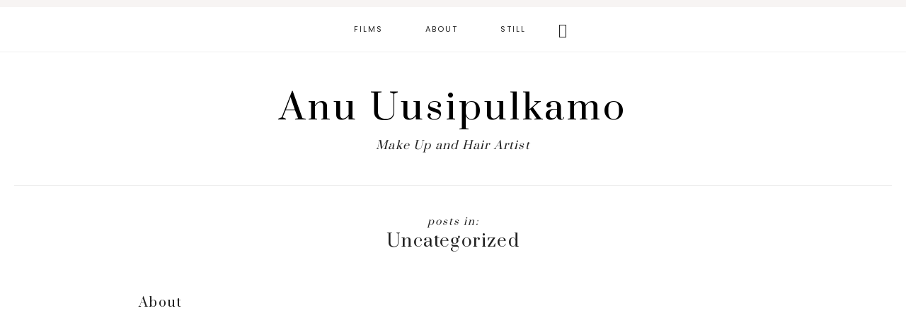

--- FILE ---
content_type: text/css
request_url: http://www.anu-uusipulkamo.com/wp-content/themes/theme-kylee-more/style.css?ver=4.0
body_size: 58493
content:
/*
	Theme Name: Kylee More
	Theme URI: http://studiomommy.com
	Description: This is the Kylee More theme created for the Genesis Framework.
	Author: Studio Mommy
	Author URI: http://studiomommy.com/

	Version: 4.0

	Tags: one-column, two-columns, left-sidebar, right-sidebar, accessibility-ready, custom-background, custom-colors, custom-header, custom-menu, e-commerce, featured-images, footer-widgets, full-width-template, sticky-post, theme-options, threaded-comments, translation-ready

	Template: genesis
	Template Version: 3.0

	License: GPL-2.0+
	License URI: http://www.gnu.org/licenses/gpl-2.0.html

	Text Domain: kylee-more
*/


/* Table of Contents
	- HTML5 Reset
		- Baseline Normalize
		- Box Sizing
		- Float Clearing
	- Defaults
		- Typographical Elements
		- Headings
		- Objects
		- Gallery
		- Forms
		- Tables
		- Screen Reader Text
	- Structure and Layout
		- Site Containers
		- Column Widths and Positions
		- Column Classes
	- Common Classes
		- Avatar
		- Genesis
		- Search Form
		- Titles
		- WordPress
	- Widgets
		- Featured Content
	- Plugins
		- Genesis eNews Extended
		- Jetpack
	- Skip Links
	- Site Header
		- Title Area
	- Site Navigation
		- Accessible Menu
		- Site Header Navigation
		- Primary Navigation
		- Footer Navigation
	- Content Area
		- Entries
		- Entry Meta
		- Pagination
		- Comments
		- To Top
	- Sidebar
	- Footer Widgets
	- Site Footer
	- Fadein Effect
	- Media Queries
		- Max-width: 1340px
		- Max-width: 1200px
		- Max-width: 1023px
		- Max-width: 860px
*/


/* HTML5 Reset
---------------------------------------------------------------------------------------------------- */

/* Baseline Normalize
--------------------------------------------- */
/* normalize.css v4.1.1 | MIT License | http://necolas.github.io/normalize.css/ */

html{font-family:sans-serif;-ms-text-size-adjust:100%;-webkit-text-size-adjust:100%}body{margin:0}article,aside,details,figcaption,figure,footer,header,main,menu,nav,section,summary{display:block}audio,canvas,progress,video{display:inline-block}audio:not([controls]){display:none;height:0}progress{vertical-align:baseline}template,[hidden]{display:none}a{background-color:transparent;-webkit-text-decoration-skip:objects}a:active,a:hover{outline-width:0}abbr[title]{border-bottom:none;text-decoration:underline;text-decoration:underline dotted}b,strong{font-weight:inherit}b,strong{font-weight:bolder}dfn{font-style:italic}h1{font-size:2em;margin:0.67em 0}mark{background-color:#ff0;color:#000}small{font-size:80%}sub,sup{font-size:75%;line-height:0;position:relative;vertical-align:baseline}sub{bottom:-0.25em}sup{top:-0.5em}img{border-style:none}svg:not(:root){overflow:hidden}code,kbd,pre,samp{font-family:monospace, monospace;font-size:1em}figure{margin:1em 40px}hr{box-sizing:content-box;height:0;overflow:visible}button,input,optgroup,select,textarea{font:inherit;margin:0}optgroup{font-weight:bold}button,input{overflow:visible}button,select{text-transform:none}button,html [type="button"],[type="reset"],[type="submit"]{-webkit-appearance:button}button::-moz-focus-inner,[type="button"]::-moz-focus-inner,[type="reset"]::-moz-focus-inner,[type="submit"]::-moz-focus-inner{border-style:none;padding:0}button:-moz-focusring,[type="button"]:-moz-focusring,[type="reset"]:-moz-focusring,[type="submit"]:-moz-focusring{outline:1px dotted ButtonText}fieldset{border:1px solid #c0c0c0;margin:0 2px;padding:0.35em 0.625em 0.75em}legend{box-sizing:border-box;color:inherit;display:table;max-width:100%;padding:0;white-space:normal}textarea{overflow:auto}[type="checkbox"],[type="radio"]{box-sizing:border-box;padding:0}[type="number"]::-webkit-inner-spin-button,[type="number"]::-webkit-outer-spin-button{height:auto}[type="search"]{-webkit-appearance:textfield;outline-offset:-2px}[type="search"]::-webkit-search-cancel-button,[type="search"]::-webkit-search-decoration{-webkit-appearance:none}::-webkit-input-placeholder{color:inherit;opacity:0.54}::-webkit-file-upload-button{-webkit-appearance:button;font:inherit}

/* Box Sizing
--------------------------------------------- */

html,
input[type="search"]{
	-webkit-box-sizing: border-box;
	-moz-box-sizing:    border-box;
	box-sizing:         border-box;
}

*,
*:before,
*:after {
	box-sizing: inherit;
}


/* Float Clearing
--------------------------------------------- */

.author-box:before,
.clearfix:before,
.entry:before,
.entry-content:before,
.footer-widgets:before,
.nav-primary:before,
.nav-secondary:before,
.pagination:before,
.site-container:before,
.site-footer:before,
.site-header:before,
.site-inner:before,
.widget:before,
.wrap:before {
	content: " ";
	display: table;
}

.author-box:after,
.clearfix:after,
.entry:after,
.entry-content:after,
.footer-widgets:after,
.nav-primary:after,
.nav-secondary:after,
.pagination:after,
.site-container:after,
.site-footer:after,
.site-header:after,
.site-inner:after,
.widget:after,
.wrap:after {
	clear: both;
	content: " ";
	display: table;
}


/* Defaults
---------------------------------------------------------------------------------------------------- */

/* Typographical Elements
--------------------------------------------- */

html {
	font-size: 62.5%; /* 10px browser default */
}

/* Chrome fix */
body > div {
	font-size: 1.5rem;
}

body {
	background-color: #fff;
	color: #222;
	font-family: 'Poppins', sans-serif;
	font-size: 15px;
	font-size: 1.5rem;
	font-weight: 400;
	line-height: 2;
	letter-spacing: 1.2px;
	margin: 0;
	overflow-x: hidden;
}




a,
button,
input:focus,
input[type="button"],
input[type="reset"],
input[type="submit"],
textarea:focus,
.button,
.front-page .overlay,
.gallery img,
.site-header {
	-webkit-transition: all 0.4s ease-in-out;
	-moz-transition:    all 0.4s ease-in-out;
	-ms-transition:     all 0.4s ease-in-out;
	-o-transition:      all 0.4s ease-in-out;
	transition:         all 0.4s ease-in-out;
}

a {
	color: #b1b1b1;
	text-decoration: none;
}

a:hover,
a:focus {
	color: #222;
	text-decoration: none;
}

p {
	margin: 0 0 30px;
	padding: 0;
}

ol,
ul {
	margin: 0;
	padding: 0;
}

li {
	list-style-type: none;
}

hr {
	border: 0;
	border-collapse: collapse;
	border-top: 1px solid #eee;
	clear: both;
	margin-bottom: 40px;
}

b,
strong {
	font-weight: 700;
}

blockquote,
cite,
em,
i {
	font-style: italic;
}

mark {
	background: #ddd;
	color: #222;
}

blockquote {
	margin: 30px;
	background-color: #f7f4f3;
	padding: 80px;
}

blockquote::before {
	content: "\201C";
	display: block;
	font-size: 30px;
	font-size: 3rem;
	height: 0;
	left: -40px;
	position: relative;
	top: -10px;
}


/* Headings
--------------------------------------------- */

h1,
h2,
h3,
h4,
h5,
h6 {
	font-family: 'Prata', serif;
	font-weight: 400;
	line-height: 1.5;
	margin: 0 0 20px;
	color: #222;
}

h1 {
	font-size: 44px;
	font-size: 4.4rem;
}

h2 {
	font-size: 38px;
	font-size: 3.8rem;
}

h3 {
	font-size: 32px;
	font-size: 3.2rem;
}

.comment-respond h3,
.entry-comments h3,
.entry-pings h3 {
	margin-bottom: 10px;
	font-size: 28px;
	font-size: 2.8rem;
	text-align: center;
}

h4 {
	font-size: 26px;
	font-size: 2.6rem;
}

.landing-page .entry-content h4 {
	margin-bottom: 40px;
	margin-top: 60px;
	text-align: center;
}

h5 {
	font-size: 22px;
	font-size: 2.2rem;
}

h6 {
	font-size: 18px;
	font-size: 1.8rem;
}

/* Objects
--------------------------------------------- */

embed,
iframe,
img,
object,
video,
.wp-caption {
	max-width: 100%;
}

img {
	height: auto;
}

img.vertical {
	vertical-align: top;
}

figure {
	margin: 0;
}

/* Gallery
--------------------------------------------- */

.gallery {
	overflow: hidden;
}

.gallery-item {
	float: left;
	margin: 0 0 30px;
	text-align: center;
}

.gallery-columns-1 .gallery-item {
	width: 100%;
}

.gallery-columns-2 .gallery-item {
	width: 50%;
}

.gallery-columns-3 .gallery-item {
	width: 33%;
}

.gallery-columns-4 .gallery-item {
	width: 25%;
}

.gallery-columns-5 .gallery-item {
	width: 20%;
}

.gallery-columns-6 .gallery-item {
	width: 16.6666%;
}

.gallery-columns-7 .gallery-item {
	width: 14.2857%;
}

.gallery-columns-8 .gallery-item {
	width: 12.5%;
}

.gallery-columns-9 .gallery-item {
	width: 11.1111%;
}

.gallery-columns-2 .gallery-item:nth-child(2n+1),
.gallery-columns-3 .gallery-item:nth-child(3n+1),
.gallery-columns-4 .gallery-item:nth-child(4n+1),
.gallery-columns-5 .gallery-item:nth-child(5n+1),
.gallery-columns-6 .gallery-item:nth-child(6n+1),
.gallery-columns-7 .gallery-item:nth-child(7n+1),
.gallery-columns-8 .gallery-item:nth-child(8n+1),
.gallery-columns-9 .gallery-item:nth-child(9n+1) {
	clear: left;
}

.gallery img {
	border: 1px solid #eee;
	height: auto;
	padding: 4px;
}

.gallery img:hover,
.gallery img:focus {
	border: 1px solid #999;
}

/* Forms
--------------------------------------------- */

input,
select,
textarea {
	background-color: #fff;
	border: 1px solid #eee;
	border-radius: 0;
	color: #222;
	padding: 20px;
	width: 100%;
}

input:focus,
textarea:focus {
	background-color: #fff;
	outline: none;
}

input[type="email"],
input[type="search"],
input[type="submit"],
input[type="text"],
input[type="url"],
textarea {
	-webkit-appearance: none;
}

input[type="checkbox"],
input[type="image"],
input[type="radio"] {
	width: auto;
}

::-moz-placeholder {
	color: #222;
	opacity: 1;
}

::-webkit-input-placeholder {
	color: #222;
}

button,
input[type="button"],
input[type="reset"],
input[type="select"],
input[type="submit"],
.button,
.soliloquy-caption .button {
	background-color: #000;
	border: 1px solid #000;
	border-radius: 0;
	color: #fff;
	cursor: pointer;
	line-height: 1.75;
	padding: 10px 25px;
	text-decoration: none;
	white-space: normal;
	width: auto;
}

.button.large {
	font-size: 12px;
	font-size: 1.2rem;
	padding: 20px 30px;
}

.landing-page .button.large {
	margin-top: 40px;
}

button:hover,
input:hover[type="button"],
input:hover[type="reset"],
input:hover[type="submit"],
.button:hover,
button:focus,
input:focus[type="button"],
input:focus[type="reset"],
input:focus[type="submit"],
.button:focus,
.soliloquy-caption .button:hover,
.soliloquy-caption .button:focus {
	background-color: #fff;
	color: #000;
	border: 1px solid #fff;
}

.entry-content .button:hover,
.entry-content .button:focus {
	color: #222;
}

.button {
	display: inline-block;
}

a.button.small,
button.small,
input[type="button"].small,
input[type="reset"].small,
input[type="submit"].small {
	padding: 8px 16px;
}

.site-container button:disabled,
.site-container button:disabled:hover,
.site-container input:disabled,
.site-container input:disabled:hover,
.site-container input[type="button"]:disabled,
.site-container input[type="button"]:disabled:hover,
.site-container input[type="reset"]:disabled,
.site-container input[type="reset"]:disabled:hover,
.site-container input[type="submit"]:disabled,
.site-container input[type="submit"]:disabled:hover {
	background-color: #f7f4f3;
	border-width: 0;
	color: #666;
	cursor: not-allowed;
}

input[type="search"]::-webkit-search-cancel-button,
input[type="search"]::-webkit-search-results-button {
	display: none;
}

/* Tables
--------------------------------------------- */

table {
	border-collapse: collapse;
	border-spacing: 0;
	line-height: 2;
	margin-bottom: 40px;
	width: 100%;
	word-break: break-all;
}

tbody {
	border-bottom: 1px solid #eee;
}

td,
th {
	text-align: left;
}

td {
	border-top: 1px solid #eee;
	padding: 6px;
}

th {
	font-weight: 400;
	padding: 0 6px;
}

td:first-child,
th:first-child {
	padding-left: 0;
}

/* Screen Reader Text
--------------------------------------------- */

.screen-reader-text,
.screen-reader-text span,
.screen-reader-shortcut {
	border: 0;
	clip: rect(0, 0, 0, 0);
	height: 1px;
	overflow: hidden;
	position: absolute !important;
	width: 1px;
	word-wrap: normal !important;
}

.screen-reader-text:focus,
.screen-reader-shortcut:focus,
.genesis-nav-menu .search input[type="submit"]:focus,
.widget_search input[type="submit"]:focus {
	clip: auto !important;
	display: block;
	font-weight: bold;
	height: auto;
	padding: 20px 20px;
	text-decoration: none;
	width: auto;
	z-index: 100000; /* Above WP toolbar. */
}

.more-link {
	position: relative;
	display: block;
}

a.more-link {
    background-color: #000;
	color: #fff;
    display: table;
    margin: 30px auto 0;
	padding: 10px 25px;
}

a.more-link:hover {
	background-color: #fff;
	color: #000;
}

a.more-link i {
	font-size: 11px;
	font-size: 1.1rem;
}


/* Structure and Layout
---------------------------------------------------------------------------------------------------- */

/* Site Containers
--------------------------------------------- */

.site-inner {
	clear: both;
	margin: 20px auto 0;
	max-width: 1280px;
	word-wrap: break-word;
}

.landing-page .site-inner {
	margin-top: 0;
	max-width: 840px;
}

/* Column Widths and Positions
--------------------------------------------- */

/* Content */

.content {
	float: right;
	padding: 20px 20px 40px 20px;
	width: 70%;
}

.content-sidebar .content {
	float: left;
}

.full-width-content .content {
	border-right: none;
	float: none;
	margin-left: auto;
	margin-right: auto;
	max-width: 1280px;
	width: 100%;
}

.full.full-width-content .content,
.full.landing-page .site-inner {
	max-width: 100%;
}

.landing-page .content {
	padding: 48px;
	border: 25px solid #f7f4f3;
}

/* Primary Sidebar */

.sidebar-primary {
	float: right;
	width: 30%;
}

.sidebar-content .sidebar-primary {
	float: left;
}

/* Column Classes
--------------------------------------------- */
/* Link: http://twitter.github.io/bootstrap/assets/css/bootstrap-responsive.css */

.five-sixths,
.four-sixths,
.one-fourth,
.one-half,
.one-sixth,
.one-third,
.three-fourths,
.three-sixths,
.two-fourths,
.two-sixths,
.two-thirds {
	float: left;
	margin-left: 2.564102564102564%;
}

.one-half,
.three-sixths,
.two-fourths {
	width: 48.717948717948715%;
}

.one-third,
.two-sixths {
	width: 31.623931623931625%;
}

.four-sixths,
.two-thirds {
	width: 65.81196581196582%;
}

.one-fourth {
	width: 23.076923076923077%;
}

.three-fourths {
	width: 74.35897435897436%;
}

.one-sixth {
	width: 14.52991452991453%;
}

.five-sixths {
	width: 82.90598290598291%;
}

.first {
	clear: both;
	margin-left: 0;
}


/* Common Classes
---------------------------------------------------------------------------------------------------- */

/* Avatar
--------------------------------------------- */

.avatar {
	border-radius: 50%;
	float: left;
}

.author-box .avatar,
.alignleft .avatar {
	margin-right: 24px;
}

.alignright .avatar {
	margin-left: 24px;
}

.comment .avatar {
	margin: 0 16px 24px 0;
}

/* Genesis
--------------------------------------------- */

.after-entry,
.archive-description,
.breadcrumb {
	text-align: center;
}

.blog .archive-description {
	display: none !important;
}

.after-entry {
	background-color: #f7f4f3;
	padding: 40px;
}

.author-box {
	line-height: 1.5;
	padding-bottom: 20px;
}

.breadcrumb {
	font-size: 18px;
	font-size: 1.8rem;
	padding-bottom: 10px;
}

.after-entry,
.archive-description,
.author-box,
.breadcrumb {
	border-top: 1px solid #eee;
	padding-top: 40px;
}


/* Search Form
--------------------------------------------- */

.search-form {
	overflow: hidden;
	position: relative;
}

.search-form:before {
	color: #222;
	content: "\f4a5";
	font-family: "ionicons";
	font-size: 20px;
	left: 15px;
	position: absolute;
	top: 6px;
}

.entry-content .search-form {
	margin-bottom: 40px;
	width: 50%;
}

.search-form input[type="search"] {
	padding-bottom: 10px;
	padding-left: 40px;
	padding-top: 12px;
	text-transform: uppercase;
	font-size: 12px;
	font-size: 1.2rem;
	letter-spacing: 2px;
	text-align: center;
}

.post-password-form input[type="submit"],
.search-form input[type="submit"] {
	margin-top: 10px;
}

.widget_search input[type="submit"] {
	border: 0;
	clip: rect(0, 0, 0, 0);
	height: 1px;
	margin: -1px;
	padding: 0;
	position: absolute;
	right: 0;
	top: 0;
	width: 1px;
}

/* Titles
--------------------------------------------- */

.archive-description .entry-title,
.archive-title,
.author-box-title {
	font-size: 24px;
	font-size: 2.4rem;
	margin-bottom: 10px;
}

.sidebar .entry-title a,
.sidebar .entry-title a:hover {
	font-size: 24px;
	font-size: 2.4rem;
}

.entry-title {
	font-size: 30px;
	font-size: 3rem;
	margin-bottom: 30px;
	font-weight: 400;
}

.page-template.page-template-page_archive h2 {
	font-size: 30px;
	font-size: 3rem;
}

.archive-description.blog-template-description {
	display: none !important;
}

.entry-title a,
.sidebar .widget-title a {
	font-family: 'Prata', serif;
	font-size: 30px;
	font-size: 3rem;
	color: #000;
	text-decoration: none;
	font-weight: 400;
}

.entry-title a:hover,
.entry-title a:focus {
	font-family: 'Prata', serif;
	font-size: 30px;
	font-size: 3rem;
	color: #b1b1b1;
}

.widget-title {
	font-family: 'Prata', serif;
	font-size: 18px;
	font-size: 1.8rem;
	margin-bottom: 20px;
	text-align: center;
	font-weight: 400;
}

/* WordPress
--------------------------------------------- */

a.aligncenter img {
	display: block;
	margin: 0 auto;
}

a.alignnone {
	display: inline-block;
}

.alignleft {
	float: left;
	text-align: left;
}

.alignright {
	float: right;
	text-align: right;
}

a.alignleft,
a.alignnone,
a.alignright {
	max-width: 100%;
}

img.centered,
.aligncenter {
	display: block;
	margin: 0 auto 30px;
}

img.alignnone,
.alignnone {
	margin-bottom: 12px;
}

a.alignleft,
img.alignleft,
.wp-caption.alignleft {
	margin: 0 20px 20px 0;
}

a.alignright,
img.alignright,
.wp-caption.alignright {
	margin: 0 0 20px 20px;
}

.home-featured-image img:hover {
	opacity: .65;
}

.gallery-caption,
.wp-caption-text {
	font-size: 18px;
	font-size: 1.8rem;
	font-weight: 700;
	margin-bottom: 40px;
	margin-left: 0;
	text-align: center;
}

.entry-content p.gallery-caption,
.entry-content p.wp-caption-text {
	margin-bottom: 0;
}

.entry-content .wp-audio-shortcode,
.entry-content .wp-playlist,
.entry-content .wp-video {
	margin: 0 0 30px;
}


/* Widgets
---------------------------------------------------------------------------------------------------- */

.widget {
	word-wrap: break-word;
}

.widget p:last-child,
.widget ul > li:last-of-type,
.widget-area .widget:last-of-type {
	margin-bottom: 0;
}

.widget ul > li {
	margin-bottom: 0px;
	padding-bottom: 0px;
}

.widget ul > li:last-of-type {
	padding-bottom: 0;
}

.widget ol > li {
	list-style-position: inside;
	list-style-type: decimal;
	padding-left: 20px;
	text-indent: -20px;
}

.widget li li {
	border: 0;
	margin: 0 0 0 30px;
	padding: 0;
}

.widget_calendar table {
	width: 100%;
}

.widget_calendar td,
.widget_calendar th {
	text-align: center;
}

/* Featured Content
--------------------------------------------- */

.featured-content .widget-title {
	margin-bottom: 30px;
}

.footer-widgets .featured-content .entry,
.sidebar .featured-content .entry {
	margin-bottom: 15px;
	padding-bottom: 15px;
}

.sidebar .featured-content .entry {
	border-bottom: medium double #ddd;
}

.footer-widgets .featured-content .entry-header,
.sidebar .featured-content .entry-header {
	text-align: center;
}

.footer-widgets .featured-content .entry-header::after,
.sidebar .featured-content .entry-header::after {
	display: none;
}

.footer-widgets .featured-content .entry-title,
.sidebar .featured-content .entry-title {
	font-size: 18px;
	font-size: 1.8rem;
	line-height: 1.25;
	margin-bottom: 10px;
	margin-top: 10px;
}

.footer-widgets .featured-content .entry-meta,
.sidebar .featured-content .entry-meta {
	font-size: 12px;
	font-size: 1.2rem;
	letter-spacing: 1px;
	text-transform: uppercase;
}

.footer-widgets .featured-content .entry-meta a,
.sidebar .featured-content .entry-meta a {
	color: #222;
	text-decoration: none;
}

.footer-widgets .featured-content .entry-meta a:hover,
.footer-widgets .featured-content .entry-meta a:focus,
.sidebar .featured-content .entry-meta a:hover,
.sidebar .featured-content .entry-meta a:focus {
	color: #b1b1b1;
}

.footer-widgets .featured-content .entry-image,
.sidebar .featured-content .entry-image {
	vertical-align: top;
}

.featured-content a.alignleft,
.featured-content a.alignright,
.featured-content .entry:last-of-type {
	margin-bottom: 0;
}

.featured-content a.aligncenter,
.featured-content a.alignleft,
.featured-content a.alignnone,
.featured-content a.alignright {
	border-bottom-width: 0;
}

.featured-content .entry:last-of-type {
	border-bottom: none;
	padding-bottom: 0;
}

.featured-content .more-posts-title {
	display: block;
	padding-top: 30px;
}


/* Archives
---------------------------------------------------------------------------------------------------- */

.kylee-archive .site-inner {
	margin-top: 0px;
	border-bottom: 1px solid #eee;
	margin-bottom: 150px;
	padding-bottom: 50px;
}

.kylee-archive .content {
	padding-top: 0px;
}

.kylee-archive .entry {
	float: left;
	padding: 2%;
	width: 33.333333%;
	margin-bottom: 0px;
}

.kylee-archive .archive-title::before {
	content: "posts in:";
    display: block;
    text-transform: lowercase;
    margin-bottom: 0px;
    font-style: italic;
    letter-spacing: 2px;
  	font-size: 14px;
	font-size: 1.4rem;
}

.kylee-archive .archive-title {
	margin-bottom: 30px;
}

.kylee-archive .archive-description p {
    width: 50%;
    margin: 0px auto 20px;
    text-align: center;
    line-height: 1.8;
}

.kylee-archive .even.entry {
	background: #fff;
	padding: 2%;
	margin-bottom: 0px;
}

.kylee-archive .even.entry .alignleft {
	box-shadow: none;
	border: 0px;
}

.kylee-archive img:hover {
	opacity: .65;
}

.kylee-archive .share-after {
	display: none !important;
}

.kylee-archive .entry-title,
.kylee-archive .entry-title a {
	font-size: 18px;
	font-size: 1.8rem;
	line-height: 1.5;
	color: #222 !important;
}

.kylee-archive .entry-title a:hover,
.kylee-archive .entry-title a:focus {
	font-size: 18px;
	font-size: 1.8rem;
	line-height: 1.5;
	color: #b1b1b1 !important;
}


/* Plugins
---------------------------------------------------------------------------------------------------- */

.nf-form-cont {
	background-color: #f7f4f3;
	padding: 30px 30px 20px;
}

.wp-block-ninja-forms-form {
	color: #222;
}

.nf-form-title {
    display: none;
}

.nf-form-content button, 
.nf-form-content input[type="button"], 
.nf-form-content input[type="submit"] {
	background-color: #000 !important;
	color: #fff !important;
}

.nf-form-content button:hover, 
.nf-form-content input[type="button"]:hover, 
.nf-form-content input[type="submit"]:hover {
	background-color: #fff !important;
	color: #000 !important;
}

.nf-form-content .list-select-wrap .nf-field-element > div, 
.nf-form-content input:not([type="button"]), 
.nf-form-content textarea {
	background-color: #fff !important;
	border-color: #eee !important;
}

.nf-form-content label {
	font-size: 15px !important;
}

/* Soliloquy Slider
-----------------------------------------------*/

.soliloquy-container {
	margin-bottom: 30px !important;
}

.soliloquy-container .soliloquy-caption {
	top: 38%;
	width: 60% !important;
	margin-left: 20% !important;
	margin-bottom: 260px !important;
	background: none !important;
}

.soliloquy-container, .soliloquy-container * {
	line-height: 1.25 !important;
}

.soliloquy-caption h4.title {
    color: #222;
    font-size: 20px;
	font-size: 2rem;
    font-style: normal;
    line-height: 1.5em;
    margin-bottom: 15px;
	letter-spacing: 1px;
}
 
.soliloquy-caption span.caption {
	text-align: center;
}

.soliloquy-container .soliloquy-image {
}

.soliloquy-container .soliloquy-pager {
	bottom: 10px !important;
}

.soliloquy-caption-inside {
	background-color: #fff !important;
	opacity: 0.95 !important;
	padding:20px 10px !important;
    color: #222 !important;
	text-shadow: none !important;
	border: 1px solid #eee !important;
	outline: 5px solid #fff !important;
	font-size: 14px !important;
	font-size: 1.4rem !important;
}

.soliloquy-container .soliloquy-caption-inside a {
	margin-top: 10px;
}

.soliloquy-container .soliloquy-caption h1 {
	font-size: 14px !important;
	line-height: 1.3 !important;
	text-align: center !important;
	color: #000 !important;
	margin: 5px 0 15px !important;
	text-transform: none !important;
	letter-spacing: normal !important;
}

.soliloquy-container .soliloquy-caption h1 a {
	font-size: 14px !important;
	line-height: 1.2;
	text-align: center;
	color: #000 !important;
	margin: 0px 0 10px !important;
	letter-spacing: normal !important;
	font-style: italic !important;
}

.soliloquy-container .soliloquy-caption h1 a:hover {
	color:#000 !important;
	text-decoration:underline !important;
}


.soliloquy-container .soliloquy-caption a.soliloquy-button {
	background-color: #000;
	padding: 10px 17px !important;
	font-size: 22px !important;
	font-size: 2.2rem !important;
	font-style:normal !important;
	color:#fff !important;
	overflow:visible !important;
	display: inline-block !important;
	line-height:1.2 !important;
	margin: 15px 20px 0px;
}

.soliloquy-container .soliloquy-caption a.soliloquy-button:hover {
	background-color: #fff !important;
	color:#000 !important;
	text-decoration: none !important;
}

.soliloquy-container .soliloquy-prev,
.soliloquy-container .soliloquy-next {
	display:none !important;
}


/* Genesis Simple Share
-----------------------------------------------*/

.share-after::before {
	color: #222;
	content: "share:";
	line-height: 0.5;
	margin-right: 3px;
	padding-bottom: 18px;
	vertical-align: middle;
	display: inline-block;
}

.share-after {
	text-align: center;
	margin: 0;
}

.content .share {
	border-top-left-radius: 0;
	border-bottom-left-radius: 0;
	margin: 0 auto;
}

.sharrre .share,
.sharrre:hover .share {
	color: #222;
}

.content .share-outlined .count {
	border-top-right-radius: 0;
	border-bottom-right-radius: 0;
}

.content .share-filled .facebook .count,
.content .share-filled .facebook .count:hover,
.content .share-filled .googlePlus .count,
.content .share-filled .googlePlus .count:hover,
.content .share-filled .linkedin .count,
.content .share-filled .linkedin .count:hover,
.content .share-filled .pinterest .count,
.content .share-filled .pinterest .count:hover,
.content .share-filled .stumbleupon .count,
.content .share-filled .stumbleupon .count:hover,
.content .share-filled .twitter .count,
.content .share-filled .twitter .count:hover {
	color: #222;
	border: 1px solid #222;
	display: none;
}

.content .share-filled .facebook .share,
.content .share-filled .facebook:hover .count,
.content .share-filled .googlePlus .share,
.content .share-filled .googlePlus:hover .count,
.content .share-filled .linkedin .share,
.content .share-filled .linkedin:hover .count,
.content .share-filled .pinterest .share,
.content .share-filled .pinterest:hover .count,
.content .share-filled .stumbleupon .share,
.content .share-filled .stumbleupon:hover .count,
.content .share-filled .twitter .share,
.content .share-filled .twitter:hover .count {
	background: transparent !important;
	font-size: 12px !important;
}


@media only screen and (min-width: 768px) {

	.share-small .no-count .share {
		width: 0px;
	}

}


/* Genesis eNews Extended
--------------------------------------------- */

.enews {
	background-color: #f7f4f3;
	padding: 20px;
}

.enews-widget,
.enews-widget input {
	text-align: center;
}

.after-entry .enews-widget,
.landing-page .enews-widget {
	margin-left: auto;
	margin-right: auto;
	width: 80%;
}

.enews-widget form {
	margin-left: 20px;
	margin-right: 20px;
}

.enews-widget p {
	margin-bottom: 20px;
}

.enews-widget form + p {
	margin-top: 20px;
}

.enews-widget input {
	margin-bottom: 15px;
	padding-bottom: 10px;
	padding-top: 10px;
}

.enews-widget input[type="submit"] {
	margin: 0;
	width: 100% !important;
	border: 1px solid #000;
}

.enews-widget input:hover[type="submit"] {
	border: 1px solid #eee;
}

.footer-widgets .enews-widget input {
	width: 48%;
}

/* Jetpack
--------------------------------------------- */

#wpstats {
	display: none;
}

.sd-social .sd-button .share-count {
	background: #767676 !important;
}

.sd-content .sd-button span.share-count {
	color: #fff !important;
	font-size: 85% !important;
}


.content div.sharedaddy a.sd-button {
	box-shadow: none;
	font-family: 'Prata', serif;
	letter-spacing: 1px;
	background-color: #f7f4f3;
	color: #767676 !important;
	padding: 5px 15px 5px 15px;
	font-weight: 400;
}

.content a.sd-button > span {
	background-image: none !important;
	border: none;
	font-size: 14px;
	letter-spacing: 1px;
	text-transform: none;
	color:#222;
}

.sd-content ul li.preview-item a.sd-button span, .sd-social-icon-text .sd-content ul li a span, .sd-social-official .sd-content ul li a.sd-button span {
	margin-left:  9px !important;
}

.content a.sd-button:hover > span {
	text-decoration:underline;
}

div.sharedaddy h3.sd-title:before {
	border-top: 0px !important;
}

div.sharedaddy h3.sd-title {
	font-family: 'Prata', serif;
	font-weight: 400 !important;
	color: #222 !important;
	font-size: 18px !important;
	text-transform: none;
	text-align: center !important;
	width: 100% !important;
}

div.sharedaddy .sd-content {
	width: 100%;
	text-align: center;
}

div.sharedaddy .sd-content ul {
	display: inline-block;
}

.sd-content ul li a.sd-button:before {
	color:#767676;
}

#sharing_email .sharing_send, 
.sd-content ul li .option a.share-ustom, 
.sd-content ul li a.sd-button, 
.sd-content ul li.advanced a.share-more, 
.sd-content ul li.preview-item div.option.option-smart-off a, 
.sd-social-icon .sd-content ul li a.sd-button, 
.sd-social-icon-text .sd-content ul li a.sd-button, 
.sd-social-official .sd-content > ul > li .digg_button > a, 
.sd-social-official .sd-content > ul > li > a.sd-button, 
.sd-social-text .sd-content ul li a.sd-button {
	border-radius:0px !important;
	border:0px !important;
	box-shadow: none !important;
	font-family: 'Comfortaa', cursive;
	letter-spacing: 1px;
	background-color: #f7f4f3 !important;
	color: #767676 !important;
	padding: 5px 15px 5px 15px !important;
	font-weight:400;
}

#sharing_email .sharing_send:hover, 
.sd-content ul li .option a.share-ustom:hover, 
.sd-content ul li a.sd-button:hover, 
.sd-content ul li.advanced a.share-more:hover, 
.sd-content ul li.preview-item div.option.option-smart-off a:hover, 
.sd-social-icon .sd-content ul li a.sd-button:hover, 
.sd-social-icon-text .sd-content ul li a.sd-button:hover, 
.sd-social-official .sd-content > ul > li .digg_button > a:hover, 
.sd-social-official .sd-content > ul > li > a.sd-button:hover, 
.sd-social-text .sd-content ul li a.sd-button:hover {
	text-decoration: underline !important;
	-webkit-transition: all 0.0s ease-in-out;
	-moz-transition:    all 0.0s ease-in-out;
	-ms-transition:     all 0.0s ease-in-out;
	-o-transition:      all 0.0s ease-in-out;
	transition:	    all 0.0s ease-in-out;	
}

/* Skip Links
---------------------------------------------------------------------------------------------------- */

.genesis-skip-link {
	margin: 0;
}

.genesis-skip-link li {
	height: 0;
	width: 0;
	list-style: none;
}

.genesis-skip-link a {
	background: #fff;
}

/* Display outline on focus */
:focus {
	color: #222;
	outline: none;
}


/* Site Header
---------------------------------------------------------------------------------------------------- */

.site-header {
	background-color: #fff;
	padding: 48px;
	overflow: hidden;
	text-align: center;
	margin-top: 80px;
}

.site-header .wrap {
	margin: 0 auto;
	max-width: 1280px;
}

/* Title Area
--------------------------------------------- */

.title-area {
	float: left;
	width: 100%;
}

.site-title {
	font-family: 'Prata', serif;
	font-size: 50px;
	font-size: 5.0rem;
	font-weight: 400;
	letter-spacing: 4px;
	line-height: 1;
}

.site-title a,
.site-title a:hover,
.site-title a:focus {
	font-family: 'Prata', serif;
	font-size: 50px;
	font-size: 5.0rem;
	font-weight: 400;
	letter-spacing: 4px;
	line-height: 1;
	color: #000;
	text-decoration: none;
}

p.site-title {
	margin-bottom: 20px;
}

.site-description {
	color: #222;
	line-height: 1;
	margin: 0;
	font-family: 'Prata', serif;
	font-style: italic;
	font-size: 16px;
	font-size: 1.6rem;
	font-weight: 400;
}

.header-full-width .title-area,
.header-full-width .site-title {
	text-align: center;
	width: 100%;
}

.header-full-width.header-image .site-title a {
	background-position: center !important;
	margin: 0;
}

.header-image .title-area {
	padding:0;
}

.header-image .site-title > a {
	background-size: contain !important;
	float: left;
	min-height: 200px;
	width: 100%;
}

.header-image .site-title,
.header-image .site-description {
	display: block;
	text-indent: -9999px;
	border: 0px;
	margin: 0px;
}


/* Site Navigation
---------------------------------------------------------------------------------------------------- */

.genesis-nav-menu {
	clear: both;
	line-height: 1;
	width: 100%;
}

.genesis-nav-menu .menu-item {
	display: inline-block;
	margin-bottom: 0;
	padding-bottom: 0;
	text-align: left;
}

.genesis-nav-menu a {
	color: #222;
	display: block;
	font-family: 'Poppins', sans-serif;
	font-size: 11px;
	font-size: 1.1rem;
	font-weight: 400;
	letter-spacing: 2px;
	padding: 26px 30px;
	text-decoration: none;
	text-transform: uppercase;
}

.genesis-nav-menu a:hover,
.genesis-nav-menu a:focus {
	text-decoration: none;
	color: #b1b1b1;
}

.genesis-nav-menu .sub-menu {
	left: -9999px;
	opacity: 0;
	position: absolute;
	-webkit-transition: opacity .4s ease-in-out;
	-moz-transition:    opacity .4s ease-in-out;
	-ms-transition:     opacity .4s ease-in-out;
	-o-transition:      opacity .4s ease-in-out;
	transition:         opacity .4s ease-in-out;
	width: 200px;
	z-index: 99;
}

.genesis-nav-menu .sub-menu a {
	background-color: #f7f4f3;
	color: #222;
	border-bottom: 1px solid #fff;
	border-top: 0;
	padding: 20px;
	position: relative;
	width: 200px;
	word-wrap: break-word;
	text-align: center;
}

.genesis-nav-menu .sub-menu a:hover, 
.genesis-nav-menu .sub-menu a:focus {
	color: #b1b1b1;
}

.genesis-nav-menu .sub-menu .sub-menu {
	margin: -52px 0 0 199px;
}

.genesis-nav-menu .menu-item:hover {
	position: static;
}

.genesis-nav-menu .menu-item:hover > .sub-menu {
	left: auto;
	opacity: 1;
}


/* Accessible Menu
--------------------------------------------- */

.menu .menu-item:focus {
	position: static;
}

.menu .menu-item > a:focus + ul.sub-menu,
.menu .menu-item.sfHover > ul.sub-menu {
	left: auto;
	opacity: 1;
}

.menu-toggle,
.sub-menu-toggle {
	display: none;
	visibility: hidden;
}

/* Site Header Navigation
--------------------------------------------- */

.site-header .genesis-nav-menu li li {
	margin-left: 0;
}

/* Primary Navigation
--------------------------------------------- */

.nav-primary {
	z-index: 999;
	background-color: #fff;
	border-top: 10px solid #f7f4f3;
	border-bottom: 1px solid #eee;
	position: fixed;
	text-align: center;
	width: 100%;
}

.admin-bar .nav-primary {
		top: 32px;
}

.nav-primary .wrap {
	margin: 0 auto;
	max-width: 1280px;
}

/* Secondary Navigation
--------------------------------------------- */
.nav-secondary .genesis-nav-menu a {
	padding: 0px 16px 30px;
}



/* Nav Search
--------------------------------------------- */

.menu-item.search {
    margin-left: 8px;
}

.nav-primary .genesis-nav-menu {
    display: -webkit-box;
    display: -ms-flexbox;
    display: flex;

    align-items: center;
    -webkit-box-align: center;
    -webkit-box-pack: center;
    -ms-flex-align: center;
    -ms-flex-pack: center;
    justify-content: center;
}

.search .search-form {
    text-align: center;
}

.search .search-form input[type="search"] {
    position: relative;
    width: 1px;
    padding: 8px 15px;
    border: 0px;
    border-radius: 0px;
    background-color: transparent;
    font-family: 'Poppins', sans-serif;
	font-size: 11px;
	font-size: 1.1rem;
	text-transform: uppercase;
	letter-spacing: 2px;
    cursor: pointer;
    -webkit-transition: width 500ms ease, background 400ms ease;
    transition: width 500ms ease, background 400ms ease;
}

.search .search-form input[type="search"]:focus {
    width: 250px;
    outline: 0;
    background-color: #f7f4f3;
    cursor: text;
	border: 0px;
	color: #222;
}
.genesis-nav-menu .search input[type="submit"] {
    clip: rect(0, 0, 0, 0);
    position: absolute;
    width: 1px;
    height: 1px;
    margin: -1px;
    padding: 0;
    border: 0;
}

.search .search-form:before {
	color: #222;
	font-weight: bold;
    top: 50%;
    left: 50%;
    width: 20px;
    height: 20px;
    -webkit-transform: translate(-50%, -50%);
    transform: translate(-50%, -50%);
}

@media only screen and (max-width: 800px) {
	
	.nav-primary .genesis-nav-menu {
        display: block;
		margin-top: 10px;
    }
	
    .menu-item.search {
        margin-bottom: 10px;
    }

    .search .search-form:before {
        position: absolute;
        top: 20px;
		font-weight: bold;
		color: #222;
    }
}

/* Footer Navigation
--------------------------------------------- */

.site-footer .genesis-nav-menu {
	padding-bottom: 0px;
}


/* Content Area
---------------------------------------------------------------------------------------------------- */

.odd.entry {
}

.even.entry {
	background-color: #f7f4f3;
	padding: 40px 40px 10px 40px;
	margin-bottom: 60px;
}

.page .content .even.entry {
	margin-bottom: 60px !important;
}

.even.entry .alignleft {
	float: right;
	margin: 0 0 20px 20px;
	box-shadow: 0 0 5px 0px rgba(0, 0, 0, 0.1);
	border: 10px solid #fff;
}

/* Front Page Sections
---------------------------------------------------------------------------------------------------- */

.front-page .site-inner {
	max-width: 100%;
}

.front-page-1 .wrap,
.front-page-2 .wrap {
	margin-left: auto;
	margin-right: auto;
	max-width: 1280px;
	padding-left: 20px;
	padding-right: 20px;
}

.front-page .content-sidebar-wrap {
	max-width: 1280px;
	margin: 0 auto;
}

/* Front Page 1
---------------------------------------------------------------------------------------------------- */

.front-page-1 {
	padding-left: 20px;
	padding-right: 20px;
	margin-top: -40px;
}

.front-page-1 a {
	color: #222;
}

.front-page-1 a:hover,
.front-page-1 a:focus {
	color: #b1b1b1;
}

.front-page-1 .featuredpage .widget-title,
.front-page-1 .featuredpost .widget-title {
	background-color: #fff;
	margin: 0 11%;
	padding: 13px 25px;
	position: absolute;
	top: 43%;
	left: 0;
	right: 0;
	opacity: .95;
	z-index: 99;
	border: 1px solid #eee;
	outline: 5px solid #fff;
}

.front-page-1 .featuredpage.widget,
.front-page-1 .featuredpost.widget {
    position: relative;
}

.front-page-1 img:hover {
	opacity: .65;
}

/* Front Page 2
---------------------------------------------------------------------------------------------------- */

.front-page-2 {
	background-color: #f7f4f3;
	margin-bottom: 70px;
	border-top: medium double #fff;
	border-bottom: medium double #fff;
}

.front-page-2 .enews-widget {
	background-color: #f7f4f3 !important;
	padding: 2% 3% 3% !important;
}

.front-page-2 .enews .widget-title {
	float: left;
	padding: 20px 30px;
	margin: 5px 30px 0 0;
	border-right: 1px solid #ddd;
	font-size: 28px;
	font-size: 2.8rem;
}

.front-page-2 .enews-widget p {
	float: left;
	margin-right: 20px;
	padding-top: 15px;
	width: 23%;
}

.front-page-2 .enews input {
	float: left;
	width: 15%;
	margin-left: 1%;
}

.front-page-2 .enews-widget input {
	padding-top: 15px;
	padding-bottom: 15px;
	margin-top: 14px;
}

.front-page-2 .enews-widget input[type="submit"] {
	width: 15% !important;
	margin-left: 1%;
	line-height: 1.5;
	margin-top: 14px;
	padding-top: 18px;
	padding-bottom: 18px;
}

/* Flexible Widgets
---------------------------------------------------------------------------------------------------- */

.flexible-widgets {
	padding: 0% 0 calc(4% - 40px);
}

.flexible-widgets .widget {
	float: left;
	margin: 0 0 40px 2.564102564102564%;
}

.flexible-widgets.widget-full .widget,
.flexible-widgets.widget-area .widget:nth-of-type(1),
.flexible-widgets.widget-halves.uneven .widget:last-of-type {
	background: none;
	margin-left: 0;
	padding: 0;
	width: 100%;
}

.widget-area.flexible-widgets.widget-half .widget,
.flexible-widgets.widget-halves .widget {
	width: 48.717948717948715%;
}

.flexible-widgets.widget-thirds .widget {
	width: 31.623931623931625%;
}

.flexible-widgets.widget-fourths .widget {
	width: 23.076923076923077%;
}

.flexible-widgets.widget-halves .widget:nth-child(even),
.flexible-widgets.widget-thirds .widget:nth-child(3n+2),
.flexible-widgets.widget-fourths .widget:nth-child(4n+2) {
	clear: left;
	margin-left: 0;
}

/* Entries
--------------------------------------------- */

.entry,
.page.page-template-page_blog .content .entry {
	margin-bottom: 30px;
}

.page .content .entry {
	border-bottom: none;
}

.page .content .entry,
.single .content .entry {
	padding-bottom: 0;
}

.entry-content ol,
.entry-content ul {
	margin-bottom: 30px;
	margin-left: 40px;
}

.entry-content ol > li {
	list-style-type: decimal;
}

.entry-content ul > li {
	list-style-type: disc;
}

.entry-content ol ol,
.entry-content ul ul {
	margin-bottom: 0;
}

.entry-content code {
	background-color: #222;
	color: #eee;
}

.center {
	text-align: center;
}

.intro {
	font-size: 24px;
	font-size: 2.4rem;
	font-style: italic;
	margin-bottom: 40px;
	text-align: center;
}

/* Entry Meta
--------------------------------------------- */

.entry-header {
	text-align: center;
}

.entry-footer {
	margin-top: 20px;
}

p.entry-meta {
	font-size: 12px;
	font-size: 1.2rem;
	margin-bottom: 0px;
}

.entry-comments-link::before {
	margin: 0 6px 0 2px;
}

/* Pagination
--------------------------------------------- */

.pagination {
	clear: both;
	margin: 20px 0;
}

.archive-pagination.pagination {
	float: right;
	margin-top: 30px;
}

.adjacent-entry-pagination {
	margin-bottom: 40px;
}

.pagination-previous a,
.pagination-next a {
	font-family: 'Poppins', sans-serif;
}

.archive-pagination a {
	color: #222;
	font-size: 16px;
	font-size: 1.6rem;
	font-weight: 400;
}

.archive-pagination a:hover,
.archive-pagination a:focus {
	color: #222;
}

.archive-pagination li {
	display: inline;
}

.archive-pagination li a {
	background-color: #f7f4f3;
	color: #222;
	cursor: pointer;
	display: inline-block;
	margin-bottom: 4px;
	padding: 15px 25px; 
	text-decoration: none;
	font-family: 'Poppins', sans-serif;
	font-size: 12px;
	font-size: 1.2rem;
	font-weight: 400;
	letter-spacing: 2px;
}

.archive-pagination li a:hover,
.archive-pagination li a:focus {
	background-color: #fff;
	color: #222;
}

.archive-pagination li.active a {
	background-color: #fff;
	border: 0px;
	color: #222;
}

.archive-pagination .pagination-next > a,
.archive-pagination .pagination-previous > a {
	background-color: #f7f4f3;
}

/* Comments
--------------------------------------------- */

.comment-respond,
.entry-comments,
.entry-pings {
	background-color: #fff;
	margin-bottom: 40px;
}

.logged-in-as {
	text-align: center;
}

.comment {
	border: 1px solid #eee;
}

.comment-list li {
	padding: 30px;
	margin-top: 24px;
}

.comment-list .depth-1 {
	padding-left: 30px;
}

.comment-header {
	line-height: 1.5;
	margin-bottom: 30px;
}

.comment-content {
	clear: both;
}

.comment-content ul > li {
	list-style-type: disc;
}

.comment-respond input[type="email"],
.comment-respond input[type="text"],
.comment-respond input[type="url"] {
	width: 50%;
}

.comment-respond label {
	display: block;
	margin-right: 12px;
}

.comment-header p {
	margin-bottom: 0;
}

.entry-pings .reply {
	display: none;
}

/* To Top
--------------------------------------------- */

.to-top {
	display:inline-block;
	height:40px;
	width:40px;
	position:fixed;
	bottom:40px;
	right:10px;
	box-shadow:0 0 10px rgba(0,0,0,0.05);
	overflow:hidden;
	text-indent:100%;
	white-space:nowrap;
	background: #000 url(images/to-top.png) no-repeat center 50%;
	visibility:hidden;
	opacity:0;
	-webkit-transition:all .3s;
	-moz-transition:all .3s;
	transition:all .3s;
}

.to-top.top-is-visible {
	visibility:visible;
	opacity:1;
}

.to-top.top-fade-out {
	opacity:1;
}

.no-touch .to-top:hover {
	background-color:#fff;
	opacity:1;
}

@media only screen and (min-width: 768px) {
	.to-top {
		right:20px;
		bottom:20px;
	}
}

@media only screen and (min-width: 1024px) {
	.to-top {
		height:40px;
		width:40px;
		right:15px;
		bottom:30px;
	}
}

/* Instagram Page
--------------------------------------------- */

.instagram-page .site-inner {
	margin-top: 0px;
}

.instagram-page .site-title a,
.instagram-page .site-title a:hover,
.instagram-page .site-title a:focus {
	color: #222;
}

.instagram-page .site-inner {
	background-color: #f7f4f3;
	max-width: 1140px;
}

.instagram-page .content {
	max-width: 800px;
	margin: 40px auto 0px;
}

.instagram-page .site-header {
	margin-top: 0px;
}

.instagram-page a {
	color: #222;
}

.instagram-page a:hover {
	color: #b1b1b1;
}

.instagram-page .widget {
	margin-bottom: 40px;
}

.instagram-page .content .even.entry {
	margin-bottom: 0px !important;
}

.instagram-page img:hover {
	opacity: .65;
}

.instagram-page .widget ul > li {
	background-color: #fff;
	border: 1px solid #eee9e8;
    text-align: center;
    padding: 20px 14px;
    margin: 0 auto 10px;
	font-size: 12px;
	font-size: 1.2rem;
	text-transform: uppercase;
    width: 100%;
    display: block;
    letter-spacing: 2px;
    font-family: 'Poppins', sans-serif;
    -webkit-transition: all 0.4s ease-in-out;
    -moz-transition: all 0.4s ease-in-out;
    -ms-transition: all 0.4s ease-in-out;
    -o-transition: all 0.4s ease-in-out;
    transition: all 0.4s ease-in-out;
}

.instagram-page .simple-social-icons ul.aligncenter li {
	display: inline;
}

.instagram-page .featured-content .post,
.instagram-page .featured-content .featuredpage {
	float:left;
	width: 33.333333%;
	padding: 0 10px;
}

.instagram-page .entry-title,
.instagram-page .entry-title a,
.instagram-page .entry-title a:hover,
.instagram-page .entry-title a:focus {
	font-size: 18px;
	font-size: 1.8rem;
	line-height: 1.5;
}

.instagram-page .aligncenter {
	margin-bottom: 10px;
}

@media only screen and (max-width: 886px) {

	.instagram-page .site-inner {
		margin-left: 30px;
		margin-right: 30px;
	}
}

/* Sidebar
---------------------------------------------------------------------------------------------------- */

.sidebar {
	text-align: center;
}

.sidebar .widget {
	padding: 20px 20px 60px 40px;
}

.sidebar li.cat-item a,
.sidebar .widget_nav_menu a {
    border: 1px solid #eee9e8;
    color: #222;
    text-align: center;
    padding: 20px 14px;
    margin: 0 auto 10px;
	font-size: 12px;
	font-size: 1.2rem;
	font-weight: 400;
    text-transform: uppercase;
    width: 100%;
    display: block;
    letter-spacing: 2px;
    font-family: 'Poppins', sans-serif;
    -webkit-transition: all 0.4s ease-in-out;
    -moz-transition: all 0.4s ease-in-out;
    -ms-transition: all 0.4s ease-in-out;
    -o-transition: all 0.4s ease-in-out;
    transition: all 0.4s ease-in-out;
}

.sidebar li.cat-item a:hover,
.sidebar .widget_nav_menu a:hover {
    background-color: #f7f4f3;
    color: #222;
    border: 1px solid #f7f4f3;
	padding: 20px 14px;
}

.sidebar .widget ul > li {
	padding-bottom: 0px;
	margin-bottom: 0px;
}

/* Footer Widgets
---------------------------------------------------------------------------------------------------- */

.widget-above-footer.widget-area {
	background-color: #f7f4f3;
	margin-top: 10%;
}

.widget-above-footer.widget-area .wrap {
	max-width: 1280px;
	margin:	0 auto;
	padding: 20px;
}

.textbox1 {
	float: left;
	width: 30%;
	text-align: center;
	margin-top: 60px;
	padding-right: 40px;
	border-right: 1px solid #ddd;
}

#sb_instagram {
	margin-top: -134px !important;
}

#sb_instagram #sbi_images {
	width: 66% !important;
	margin-left: 40px;
}

#sb_instagram #sbi_load .sbi_load_btn, 
#sb_instagram .sbi_follow_btn a {
	background-color: #222 !important;
	color: #fff !important;
	border-radius: 0px !important;
}

#sb_instagram #sbi_load .sbi_load_btn:hover,
#sb_instagram .sbi_follow_btn a:focus, 
#sb_instagram .sbi_follow_btn a:hover {
	background-color: #fff !important;
	color: #222 !important;
	box-shadow: none !important;
}

#sb_instagram .sb_instagram_header {
	display: none !important;
}

.footer-widgets {
	background-color: #f7f4f3;
	border-top: medium double #fff;
	border-bottom: medium double #fff;
	text-align: center;
	clear: both;
	margin: 0 auto;
	width: 100%;
}

.footer-widgets a {
	color: #222;	
}

.footer-widgets a:hover,
.footer-widgets a:focus {
	color: #b1b1b1;	
}

.footer-widgets .button {
	color: #fff;
}

.footer-widgets .button:hover,
.footer-widgets .button:focus {
	color: #222;
}

.footer-widgets .wrap {
	margin: 0 auto;
	max-width: 1280px;
}

.footer-widgets .widget-area {
	float: left;
}

.footer-widgets .widget {
	margin-bottom: 40px;
}

.footer-widgets-1,
.footer-widgets-3 {
	width: 30%;
	padding: 8% 2%;
}

.footer-widgets-2 {
	padding: 8% 2%;
	width: 40%;
}

.footer-widgets p {
	margin-bottom: 10px;
}

.footer-widgets-1 h2,
.footer-widgets-2 h2,
.footer-widgets-3 h2 {
	margin-bottom: 0px;
}

/* Site Footer
---------------------------------------------------------------------------------------------------- */

.site-footer {
	background-color: #fff;
	border-bottom: 10px solid #f7f4f3;
	line-height: 1;
	padding: 30px;
	text-align: center;
}

.site-footer .wrap {
	margin: 0 auto;
	max-width: 1280px;
}

.site-footer p,
.creds {
	margin-bottom: 0;
	text-transform: uppercase;
	font-size: 11px;
	font-size: 1.1rem;
	font-weight: 400;
	letter-spacing: 2px;
	color: #222;
}

.site-footer a {
	font-family: 'Poppins', sans-serif;
	color: #222;
}

.site-footer a:hover,
.site-footer a:focus {
	color: #b1b1b1;
}


/* Fadein Effect
---------------------------------------------------------------------------------------------------- */

.site-container {
	-webkit-animation: fadein 1s;
	-moz-animation:    fadein 1s;
	-ms-animation:     fadein 1s;
	-o-animation:      fadein 1s;
	animation:         fadein 1s;
}

@keyframes fadein {
	from { opacity: 0; }
	to   { opacity: 1; }
}

@-moz-keyframes fadein {
	from { opacity: 0; }
	to   { opacity: 1; }
}

@-webkit-keyframes fadein {
	from { opacity: 0; }
	to   { opacity: 1; }
}

@-ms-keyframes fadein {
	from { opacity: 0; }
	to   { opacity: 1; }
}

@-o-keyframes fadein {
	from { opacity: 0; }
	to   { opacity: 1; }
}

/* Media Queries
---------------------------------------------------------------------------------------------------- */

@media only screen and (max-width: 1145px) {

	.front-page-2 .enews .widget-title {
		width: 100%;
		border-right: 0px;
		padding-top: 0px;
	}
	
	.front-page-2 .enews-widget p {
		width: 100%;
		padding-top: 0px;
		margin-bottom: 10px;
	}
	
	.front-page-2 .enews input,
	.front-page-2 .enews-widget input[type="submit"] {
		width: 30% !important;
	}

}

@media only screen and (max-width: 1045px) {

.textbox1 {
		width: 100%;
		border-right: 0px;
		padding-right: 0px;
	}
	
	#sb_instagram #sbi_images {
		width: 100% !important;
		margin-left: 0px;
	}
	
}

@media only screen and (max-width: 1023px) {

	.genesis-nav-menu a {
		padding-left: 15px;
		padding-right: 15px;
	}
	
	.content,
	.footer-widgets-1,
	.footer-widgets-2,
	.footer-widgets-3,
	.sidebar-primary {
		width: 100%;
		padding-left: 4%;
		padding-right: 4%;
	}
	
	.sidebar .widget {
		padding-left: 0px;
		padding-right: 0px;
	}
	
	.soliloquy-container {
		margin: 0 auto 30px !important;
	}
	
	.textbox1 {
		width: 100%;
		border-right: 0px;
		padding-right: 0px;
	}
	
	.footer-widgets-1, .footer-widgets-2 {
		border-right: none;
	}

}

@media only screen and (max-width: 800px) {

	.content,
	.footer-widgets-1,
	.footer-widgets-2,
	.footer-widgets-3,
	.header-image .title-area,
	.js .genesis-nav-menu .sub-menu,
	.js .genesis-nav-menu .sub-menu a,
	.sidebar-primary,
	.site-header .nav-primary,
	.title-area {
		width: 100%;
	}

	.site-header {
		position: static;
		margin-top: 40px;
	}

	.title-area {
		padding-bottom: 15px;
	}

	.header-image .site-title > a {
		background-position: center !important;
		margin: 0 auto;
	}

	.genesis-nav-menu li,
	.header-image .title-area {
		float: none;
	}

	.genesis-nav-menu,
	.site-description,
	.site-header .title-area,
	.site-title {
		text-align: center;
	}
	
	.front-page-1 .featuredpage .widget-title, 
	.front-page-1 .featuredpost .widget-title {
		margin: 0% 25%;
	}
	
	.front-page-2 .enews input,
	.front-page-2 .enews-widget input[type="submit"] {
		width: 100% !important;
		margin-bottom: 0px;
	}
	
	.front-page-2 {
  		padding-bottom: 35px;
	}
	
	#sb_instagram {
		margin-top: 0px !important;
}
	.textbox1 {
		margin-top: 20px !important;
	}
	
	.entry-content .wp-block-pullquote, 
	.entry-content .wp-block-quote {
		margin-left: 0px;
    	margin-right: 0px;
	}
	
	blockquote {
  		padding: 55px;
	}
	
	.wp-block-quote.is-large:not(.is-style-plain), 
	.wp-block-quote.is-style-large:not(.is-style-plain) {
		padding: 10px !important;
 	}
	
	h2.has-background {
		padding-left: .875em;
		padding-right: .875em;
		font-size: 2.8rem;
	}
	
	.flexible-widgets.widget-full .widget,
	.flexible-widgets.widget-halves .widget,
	.flexible-widgets.widget-thirds .widget,
	.flexible-widgets.widget-fourths .widget {
		margin: 0 auto 20px;
		float: none;
		width: 100%;
	}
	
	.kylee-archive .entry,
	.kylee-archive .even.entry  {
		float: left;
		padding: 2% 2% 5%;
		width: 100%;
		margin-bottom: 0px;
}
	
	.kylee-archive img.alignleft,
	.kylee-archive .even.entry img.alignleft,
	.alignleft.post-image,
	.even.entry .alignleft.post-image {
		display: block;
		float: none;
        margin: 0 auto 20px;
	}
	
	.instagram-page .featured-content .post,
	.instagram-page .featured-content .featuredpage {
		width: 100%;
	}


	/* Genesis Responsive Menus */
	.js .site-header nav .wrap {
		padding: 0;
	}

	.genesis-skip-link .skip-link-hidden {
		display: none;
		visibility: hidden;
	}

	.menu-toggle,
	.sub-menu-toggle {
		border-width: 0;
		background-color: #fff;
		border-bottom: 1px solid #eee;
		color: #222;
		display: block;
		margin: 0 auto;
		overflow: hidden;
		text-align: center;
		visibility: visible;
	}
	
	.menu-toggle {
		border-top: 10px solid #f7f4f3 !important;
		border-bottom: 1px solid #eee !important; 
	}
	
	.sub-menu-toggle {
		border: 0px !important;
		
	}

	.menu-toggle:focus,
	.menu-toggle:hover,
	.sub-menu-toggle:focus,
	.sub-menu-toggle:hover {
		background-color: #fff;
		color: #b1b1b1;
	}

	.menu-toggle:focus,
	.sub-menu-toggle:focus {
		outline: 0;
		outline-offset: -1px;
	}

	.menu-toggle {
		line-height: 20px;
		position: fixed;
		z-index: 1000;
		width: 100%;
	}

	.menu-toggle::before {
		font-size: 2em;
		margin-right: 10px;
		text-rendering: auto;
		vertical-align: middle;
	}
	
	button.menu-toggle {
		font-family: 'Poppins', sans-serif;
		font-size: 12px;
		font-size: 1.2rem;
        letter-spacing: 2px;
        text-transform: uppercase;
		font-weight: 400;
		padding-top: 10px;
		padding-bottom: 10px;
	}
	
	button.sub-menu-toggle {
		font-size: 20px;
		font-size: 2rem;
		background: transparent;
	}
	
	button.sub-menu-toggle:hover,
	button.sub-menu-toggle:focus {
		background: transparent;
	}
	
	.admin-bar .nav-primary .genesis-nav-menu {
		margin-top: 32px;
	}

	.sub-menu-toggle {
		float: right;
		padding: 10px;
		position: absolute;
		right: 1px;
		top: 1px;
		z-index: 100;
	}

	.sub-menu-toggle::before {
		display: inline-block;
		text-rendering: auto;
		-webkit-transform: rotate( 0 );
		-ms-transform:     rotate( 0 );
		transform:         rotate( 0 );
		-webkit-transition: transform .25s ease-in-out;
		-ms-transition:     transform .25s ease-in-out;
		transition:         transform .25s ease-in-out;
	}

	.sub-menu-toggle.activated::before {
		-webkit-transform: rotate( 180deg );
		-ms-transform:     rotate( 180deg );
		transform:         rotate( 180deg );
	}
	
	nav.genesis-responsive-menu {
		display: none;
		position: fixed;
		margin-top: 40px;
	}

	.genesis-responsive-menu .genesis-nav-menu .menu-item {
		display: block;
		float: none;
		position: relative;
		text-align: left;
	}

	.genesis-responsive-menu .genesis-nav-menu .menu-item:focus,
	.genesis-responsive-menu .genesis-nav-menu .menu-item:hover {
		position: relative;
	}

	.genesis-responsive-menu .genesis-nav-menu a:focus,
	.genesis-responsive-menu .genesis-nav-menu a:hover {
		color: #222;
	}
	
	.genesis-responsive-menu .genesis-nav-menu a:after {
		content:"";
		padding-left:0px;
	}

	.genesis-responsive-menu .genesis-nav-menu a:focus {
		color: #222;
		outline: 0;
		outline-offset: -1px;
	}

	.genesis-responsive-menu .genesis-nav-menu .menu-item a {
		border: none;
		margin-bottom: 1px;
		padding: 12px 20px;
		width: 100%;
	}

	.genesis-responsive-menu .site-header .genesis-nav-menu .menu-item a {
		padding: 10px 0;
	}

	.genesis-responsive-menu .genesis-nav-menu .sub-menu {
		border: none;
	}

	.genesis-responsive-menu .genesis-nav-menu .menu-item > a:focus ul.sub-menu,
	.genesis-responsive-menu .genesis-nav-menu .menu-item > a:focus ul.sub-menu .sub-menu {
		left: 0;
		margin-left: 0;
	}

	.genesis-responsive-menu .genesis-nav-menu > .menu-item-has-children > a::after {
		content: none;
	}

	.genesis-responsive-menu .genesis-nav-menu .sub-menu {
		clear: both;
		display: none;
		margin: 0;
		opacity: 1;
		padding-left: 15px;
		position: static;
		width: 100%;
	}

	.genesis-responsive-menu .genesis-nav-menu .sub-menu .sub-menu {
		margin: 0;
	}
	
	.front-page .site-inner {
		padding-left: 0%;
		padding-right: 0%;
	}

	.site-inner {
		margin-top: 0;
		padding-left: 4%;
		padding-right: 4%;
	}

	.content-sidebar .content {
		border-right: none;
	}

	.sidebar-content .content {
		border-left: none;
	}

	.sidebar .widget {
		padding: 4%;
	}

	.sidebar .widget:last-child {
		border-bottom: none;
	}

	.footer-widgets-2 {
		padding-left: 0;
		padding-right: 0;
	}

	.site-footer {
		padding-bottom: 40px;
		padding-top: 40px;
	}

	.site-footer .genesis-nav-menu a {
		padding-left: 10px;
		padding-right: 10px;
	}

}

@media only screen and (max-width: 700px) {

	.home-featured-image .alignleft,
	.even.entry .alignleft {
		display: block;
		float: none;
		margin: 0 auto 30px;
	}
	
	.site-title a, 
	.site-title a:hover, 
	.site-title a:focus {
		font-size: 44px;
		font-size: 4.4rem;
	}
	
	.site-description {
		font-size: 14px;
		font-size: 1.4rem;
	}
	
}

@media only screen and (max-width: 600px) {

	.after-entry .enews-widget,
	.landing-page .enews-widget {
		padding: 20px;
		width: 100%;
	}

	.five-sixths,
	.four-sixths,
	.one-fourth,
	.one-half,
	.one-sixth,
	.one-third,
	.three-fourths,
	.three-sixths,
	.two-fourths,
	.two-sixths,
	.two-thirds {
		margin: 0;
		width: 100%;
	}

	.footer-widgets .wrap,
	.site-footer .wrap {
		padding-left: 4%;
		padding-right: 4%;
	}

}


--- FILE ---
content_type: text/plain
request_url: https://www.google-analytics.com/j/collect?v=1&_v=j102&a=2012884003&t=pageview&_s=1&dl=http%3A%2F%2Fwww.anu-uusipulkamo.com%2Fcategory%2Funcategorized%2F&ul=en-us%40posix&dt=Uncategorized&sr=1280x720&vp=1280x720&_u=YEBAAUABCAAAACAAI~&jid=338547997&gjid=1276492639&cid=60474533.1770033852&tid=UA-113464520-1&_gid=1705259524.1770033852&_r=1&_slc=1&z=1523266789
body_size: -287
content:
2,cG-MMG4JCD4X3

--- FILE ---
content_type: application/javascript
request_url: https://slotti.fi/static/js/embed.js?ver=6.2.8
body_size: 3133
content:
(()=>{"use strict";var e={278:(e,t)=>{function a(e){for(var t=[],a=0;a<e.attributes.length;a++){var n=e.attributes.item(a);0==n.name.indexOf("data-")&&t.push(n)}return t}function n(e,t,a){var n=(-1!=e.indexOf("#")?e:e+"#/").split("#");return n[0]+"#"+r(n[1],t,a)}function r(e,t,a){var n=new RegExp("([?&])"+t+"=.*?(&|$)","i"),r=-1!==e.indexOf("?")?"&":"?";return e.match(n)?e.replace(n,"$1"+t+"="+a+"$2"):e+r+t+"="+a}Object.defineProperty(t,"__esModule",{value:!0}),t.getQueryParameter=t.updateQueryParameter=t.decorateUrl=t.decorateWithDataAttributes=t.getDataAttributes=t.onDocumentReady=void 0,t.onDocumentReady=function(e){"loading"!=document.readyState?e():document.addEventListener?document.addEventListener("DOMContentLoaded",e):document.attachEvent("onreadystatechange",(function(){"complete"==document.readyState&&e()}))},t.getDataAttributes=a,t.decorateWithDataAttributes=function(e,t){var r=a(t);return r.length>0&&r.forEach((function(t){e=n(e,t.name.replace("data-",""),t.value)})),e},t.decorateUrl=n,t.updateQueryParameter=r,t.getQueryParameter=function(e){e=e.replace(/[\[]/,"\\[").replace(/[\]]/,"\\]");var t=new RegExp("[\\?&]"+e+"=([^&#]*)").exec(location.search);return null==t?null:decodeURIComponent(t[1].replace(/\+/g," "))}}},t={};function a(n){var r=t[n];if(void 0!==r)return r.exports;var o=t[n]={exports:{}};return e[n](o,o.exports,a),o.exports}(()=>{var e=a(278),t=[],n=[],r=!1;function o(e,t,a,n){if("none"!=t){var r="light";-1!=["light","dark","blue","orange"].indexOf(t)&&(r=t);var o,i,l,s=null,d="favicon-white.png";"light"==r?(o="#ffffff",i="#dddddd",l="rgba(0, 0, 0, 0.26)",s="#444444",d="favicon.png"):"dark"==r?(o="#333333",i="#444444",l="rgba(34, 34, 34, 0.4)",s="#ffffff"):"blue"==r?(o="#00bff3",i="#0bb1de",l="rgba(0, 0, 0, 0.26)",s="#ffffff"):"orange"==r&&(o="#ff7e00",i="#e2770f",l="rgba(0, 0, 0, 0.26)",s="#ffffff"),a||(a="slotti"),e.style.display="inline-block",e.style.background=o,e.style.fontFamily="Arial, Helvetica, sans-serif",e.style.font="11px system-ui",e.style.boxShadow="0 2px 5px 0 "+l,e.style.color=s,e.style.verticalAlign="middle",e.style.boxSizing="border-box";var u=20;if("small"==n?(e.style.borderRadius="16px",e.style.height="33px",e.style.padding="9px 18px",e.style.margin="2px 5px",u=16):(e.style.borderRadius="32px",e.style.height="64px",e.style.padding="22px 35px",e.style.margin="5px 10px",e.style.fontSize="14px"),e.style.textDecoration="none",e.style.textTransform="uppercase",e.style.cursor="pointer",e.style.lineHeight=u+"px","slotti"==a){var c=e.innerHTML,f='<img src="https://slotti.fi/img/'+d+'" style="height: '+u+'px; vertical-align: top; display: inline-block; margin-right: 3px;">';e.innerHTML=f+c}e.onmouseenter=function(){e.style.background=i},e.onmouseleave=function(){e.style.background=o}}}function i(e){for(var t,a=window.document.getElementsByClassName("slotti-embed-container"),n=0;n<a.length;n++)if((null===(t=a[n].attributes.getNamedItem("data-embed-id"))||void 0===t?void 0:t.value)===e)return a[n];return 1===a.length?a[0]:null}function l(a,n){if("http:"==document.location.protocol&&console.warn("Please use HTTPS on pages where you embed Slotti, or just use a booking-button / -link to direct user to a Slotti booking-page where HTTPS is used."),("large-devices"==n||"non-small-devices"==n)&&window.innerWidth<768)return!1;a.setAttribute("data-embed-id",Math.floor(999999*Math.random()+1).toString());var r=function(a,n,r){var o=null;a instanceof HTMLAnchorElement?o=a.href:console.error('slotti-book-now element should be an anchor-tag (<a class="slotti-book-now" href="booking-url-here"></a>)');var i=document.createElement("iframe"),l=e.decorateUrl(o,"embed","true");return o=e.decorateWithDataAttributes(l,a),i.onload=function(e){t.push(i)},i.src=o,i.style.position="absolute",i.style.display="block",i.style.width="100%",i.style.height="100%",i.style.top="0",i.style.bottom="0",i.style.left="0",i.style.right="0",i.style.zIndex="0",i.style.border="none",i.style.marginTop="0",i.style.marginBottom="0",i.style.marginLeft="0",i.style.marginRight="0",i}(a),o=a.attributes.getNamedItem("data-default-height"),i=o?o.value:600,l=window.top.innerWidth,s=window.top.innerHeight,d=l<480?s:i,u=document.createElement("div");return u.className="slotti-embed-container",u.style.position="relative",d&&"auto"!=i&&(u.style.minHeight=d+"px",u.style.height=d+"px",u.style.maxHeight=d+"px"),u.style.overflow="hidden",u.style.overflowY="auto",u.style.marginBottom="50px",u.style.webkitOverflowScrolling="touch",u.appendChild(r),e.getDataAttributes(a).forEach((function(e){return u.attributes.setNamedItem(e.cloneNode())})),a.parentElement.replaceChild(u,a),!0}e.onDocumentReady((function(){for(var a=window.document.getElementsByTagName("iframe"),s=[],u=0;u<a.length;u++){var c=a[u];-1!=c.src.indexOf("slotti.fi")&&(t.push(c),s.push(c))}var f=window.document.getElementsByClassName("slotti-book-now"),g=[];for(u=0;u<f.length;u++)g.push(f[u]);for(u=0;u<g.length;u++){var m=g[u],h=m.attributes.getNamedItem("data-user-gave-tracking-consent");h&&"true"==h.value&&(r=!0);var p=!1,v=m.attributes.getNamedItem("data-embed");if(v&&(m.attributes.removeNamedItem("data-embed"),p=l(m,v.value)),!p){var y=m.attributes.getNamedItem("data-btn-theme"),b=y?y.value:null,x=m.attributes.getNamedItem("data-btn-size"),w=x?x.value:null,k=m.attributes.getNamedItem("data-icon");o(m,b,k?k.value:null,w),m.href=e.decorateWithDataAttributes(m.href,m),n.push(m)}}r&&d(),s.forEach((function(e){return e.classList.add("slotti-book-now")})),(g.length>0||t.length>0)&&window.addEventListener("message",(function(e){if(-1!=e.origin.indexOf("slotti.fi")){var t=e.data;if("redirect"==t.type)window.location.href=t.data;else if("height-changed"==t.type){if((n=i(t.embedId))&&function(e){var t=e.attributes.getNamedItem("data-height"),a=!(t&&"fixed"==t.value);if(!a){var n=e.attributes.getNamedItem("data-default-height");a=n&&"auto"==n.value}return a}(n)){var a=t.data+50;n.style.height=a+"px",n.style.maxHeight=a+"px"}}else if("wizard-step-changed"==t.type){var n;(n=i(t.embedId))&&(!(r=n.attributes.getNamedItem("data-auto-scroll"))||"false"!=r.value)&&n.scrollIntoView({behavior:"smooth"})}else console.error("Unknown message type from Slotti iFrame: "+JSON.stringify(t))}var r}),!1)}));var s=null;function d(){!function(e,a){if(null==u){u=0;var n=function(){for(var e=0;e<t.length;e++){var r=t[e];try{r.contentWindow.postMessage(a,"https://slotti.fi")}catch(e){console.log(e)}}u<5?setTimeout(n,1e3):u=null,u++};n()}}(0,{type:"slotti-tracking-consent-received",value:{gaClientId:s}}),function(t,a){for(var r=0;r<n.length;r++){var o=n[r];o.href=e.decorateUrl(o.href,"user-gave-tracking-consent","true")}}()}window.Slotti={gaLinker:function(e){s=e.get("clientId")},trackingConsentReceived:function(){r=!0,d()}};var u=null})()})();
//# sourceMappingURL=embed.js.map